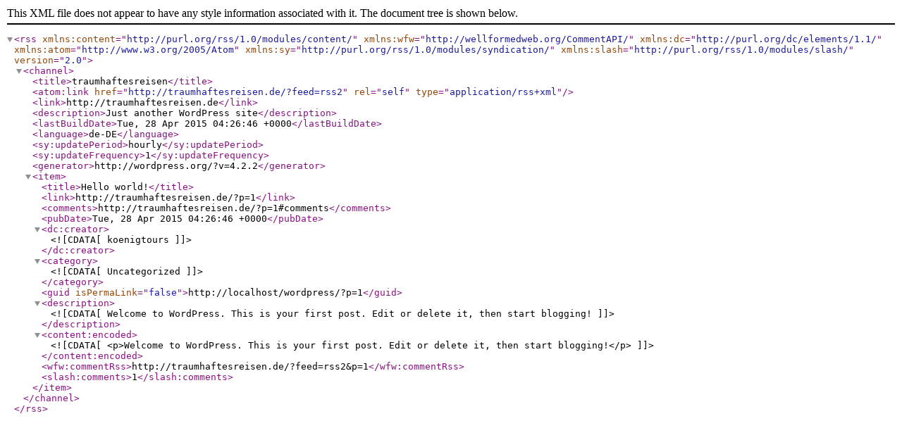

--- FILE ---
content_type: text/xml; charset=UTF-8
request_url: http://traumhaftesreisen.de/?feed=rss2
body_size: 717
content:
<?xml version="1.0" encoding="UTF-8"?><rss version="2.0"
	xmlns:content="http://purl.org/rss/1.0/modules/content/"
	xmlns:wfw="http://wellformedweb.org/CommentAPI/"
	xmlns:dc="http://purl.org/dc/elements/1.1/"
	xmlns:atom="http://www.w3.org/2005/Atom"
	xmlns:sy="http://purl.org/rss/1.0/modules/syndication/"
	xmlns:slash="http://purl.org/rss/1.0/modules/slash/"
	>

<channel>
	<title>traumhaftesreisen</title>
	<atom:link href="http://traumhaftesreisen.de/?feed=rss2" rel="self" type="application/rss+xml" />
	<link>http://traumhaftesreisen.de</link>
	<description>Just another WordPress site</description>
	<lastBuildDate>Tue, 28 Apr 2015 04:26:46 +0000</lastBuildDate>
	<language>de-DE</language>
	<sy:updatePeriod>hourly</sy:updatePeriod>
	<sy:updateFrequency>1</sy:updateFrequency>
	<generator>http://wordpress.org/?v=4.2.2</generator>
	<item>
		<title>Hello world!</title>
		<link>http://traumhaftesreisen.de/?p=1</link>
		<comments>http://traumhaftesreisen.de/?p=1#comments</comments>
		<pubDate>Tue, 28 Apr 2015 04:26:46 +0000</pubDate>
		<dc:creator><![CDATA[koenigtours]]></dc:creator>
				<category><![CDATA[Uncategorized]]></category>

		<guid isPermaLink="false">http://localhost/wordpress/?p=1</guid>
		<description><![CDATA[Welcome to WordPress. This is your first post. Edit or delete it, then start blogging!]]></description>
				<content:encoded><![CDATA[<p>Welcome to WordPress. This is your first post. Edit or delete it, then start blogging!</p>
]]></content:encoded>
			<wfw:commentRss>http://traumhaftesreisen.de/?feed=rss2&#038;p=1</wfw:commentRss>
		<slash:comments>1</slash:comments>
		</item>
	</channel>
</rss>
